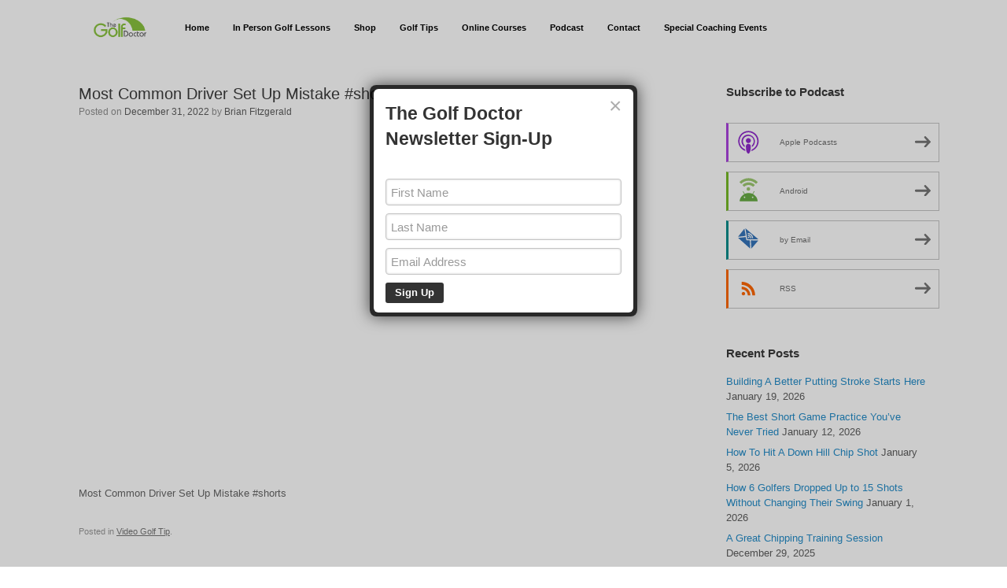

--- FILE ---
content_type: text/css
request_url: https://www.thegolfdoctor.com.au/wp-content/themes/vantage-child/style.css?ver=1.20.32
body_size: -80
content:
/*
Theme Name: Vantage Child
Author: SiteOrigin
Author URI: https://siteorigin.com/
Theme URI: https://siteorigin.com/theme/vantage
Description: Vantage Child Theme
Version: 1.0.0
Template: vantage
Text Domain: vantage
Domain Path: /languages/
*/

/* =Theme customization starts here
-------------------------------------------------------------- */


--- FILE ---
content_type: text/css
request_url: https://www.thegolfdoctor.com.au/wp-content/uploads/so-css/so-css-vantage.css?ver=1668064482
body_size: 61
content:
/*-----------------------------------REMOVE THEME ATTRIBUTION SITE ORIGIN--------------------------------------------- */
#theme-attribution{
visibility:hidden
}
/*-----------------------------------HIDE HOMEPAGE SLIDER--------------------------------------------- */
#main-slider{
		display: none;
}
/*-----------------------------------SET BACKGROUND COLOUR--------------------------------------------- */
body {
  background-color: white !important;
}

.site-footer {
  background-color: white !important;
}
/*-----------------------------------REMOVE SIDEBAR WOOCOMMERCE--------------------------------------------- 
.site-main {
    border-right: none;
    width: 100%;
}
#secondary {
    display: none;
}
.woocommerce .content-area {
width: 100%;
}
.woocommerce .widget-area {
display: none;
}*/

--- FILE ---
content_type: text/javascript; charset=utf-8
request_url: https://api.getdrip.com/client/track?url=https%3A%2F%2Fwww.thegolfdoctor.com.au%2Fmost-common-driver-set-up-mistake-shorts%2F&visitor_uuid=bc46a748d13d4f52828b8a2e97256e0f&_action=Visited%20a%20page&source=drip&drip_account_id=3414263&callback=Drip_382212355
body_size: -168
content:
Drip_382212355({ success: true, visitor_uuid: "bc46a748d13d4f52828b8a2e97256e0f", anonymous: true });

--- FILE ---
content_type: text/javascript; charset=utf-8
request_url: https://api.getdrip.com/client/events/form?visitor_uuid=bc46a748d13d4f52828b8a2e97256e0f&drip_account_id=115570&form_id=127505&_action=auto_open&url=https%3A%2F%2Fwww.thegolfdoctor.com.au%2Fmost-common-driver-set-up-mistake-shorts%2F&callback=Drip_637015159
body_size: -183
content:
Drip_637015159({ success: true, visitor_uuid: "bc46a748d13d4f52828b8a2e97256e0f" });

--- FILE ---
content_type: text/javascript; charset=utf-8
request_url: https://api.getdrip.com/client/events/visit?drip_account_id=3414263&referrer=&url=https%3A%2F%2Fwww.thegolfdoctor.com.au%2Fmost-common-driver-set-up-mistake-shorts%2F&domain=www.thegolfdoctor.com.au&time_zone=UTC&enable_third_party_cookies=f&callback=Drip_290795735
body_size: -182
content:
Drip_290795735({ success: true, visitor_uuid: "bc46a748d13d4f52828b8a2e97256e0f" });